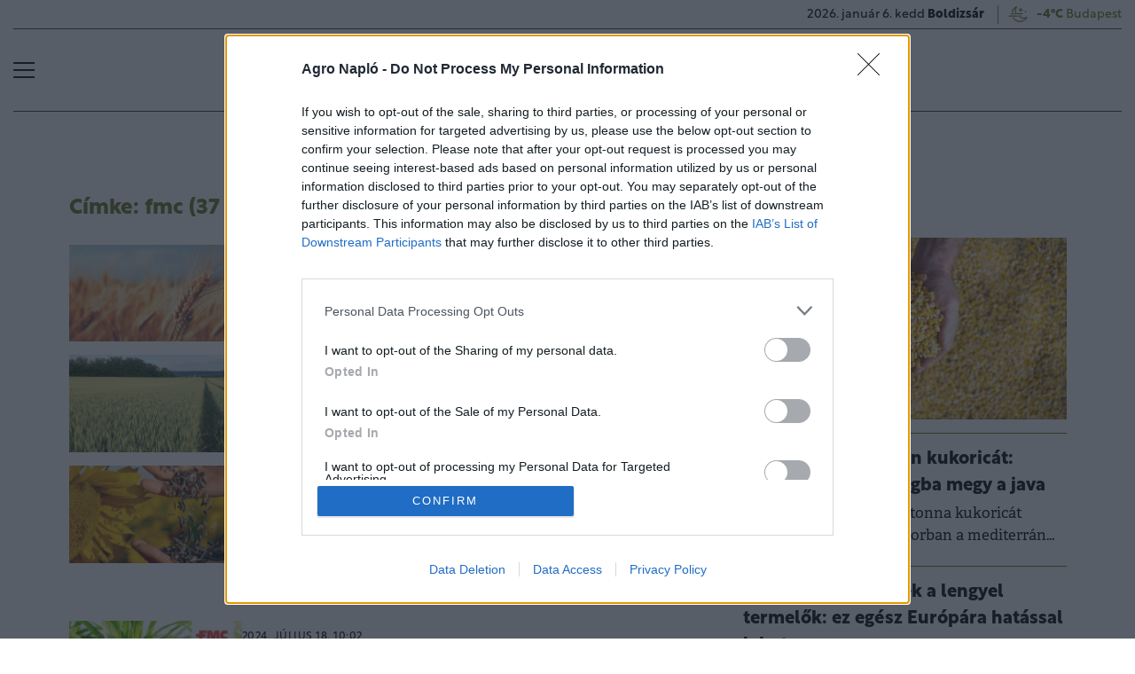

--- FILE ---
content_type: text/html; charset=UTF-8
request_url: https://www.agronaplo.hu/cimke/fmc
body_size: 62210
content:
<!DOCTYPE html>
<html>
<head>
<meta charset=utf-8 />
<title>Fmc - AgroNapló</title>
<meta name="csrf-token" content="wCDAmWAu2zHKbpqxWT0gCQPoLcnL06N3PxLxV1xr">
<meta name="description" content="Fmc. Tudj meg mindent a fmc témában: friss hírek, elemzések">
<meta name="viewport" content="width=device-width, initial-scale=1.0">
<!-- Google Tag Manager -->
<script>(function(w,d,s,l,i){w[l]=w[l]||[];w[l].push({'gtm.start':
new Date().getTime(),event:'gtm.js'});var f=d.getElementsByTagName(s)[0],
j=d.createElement(s),dl=l!='dataLayer'?'&l='+l:'';j.async=true;j.src=
'https://www.googletagmanager.com/gtm.js?id='+i+dl;f.parentNode.insertBefore(j,f);
})(window,document,'script','dataLayer','GTM-N93FMZ7M');</script>
<!-- End Google Tag Manager -->

<link rel="manifest" href="/manifest.json">
<link rel="next" href="https://www.agronaplo.hu/cimke/fmc?page=2" />
<link rel="canonical" href="https://www.agronaplo.hu/cimke/fmc" /><meta property="og:title" content="fmc" />
<meta property="og:type" content="website" />
<meta property="og:url" content="https://www.agronaplo.hu/cimke/fmc" />
<meta property="og:image" content="https://cdn.agronaplo.hu/assets/images/facebook_cover.jpg" />
<meta property="og:site_name" content="AgroNapló" />

<link href="https://cdn.agronaplo.hu/assets/css/app.css?id=b50372d51dfc56d0d8e9fd6d4f438c51" rel="stylesheet">
<script async src="https://securepubads.g.doubleclick.net/tag/js/gpt.js"></script>
<script src="https://cdn.agronaplo.hu/assets/js/app.js?id=aae5c5c899d43ceeecaf8d54ffa9913c"></script>
<script data-ad-client="ca-pub-5426426542004748" async src="https://pagead2.googlesyndication.com/pagead/js/adsbygoogle.js"></script>
<!-- InMobi Choice. Consent Manager Tag v3.0 (for TCF 2.2) -->
<script type="text/javascript" async=true>
(function() {
  var host = 'agronaplo.hu';
  var element = document.createElement('script');
  var firstScript = document.getElementsByTagName('script')[0];
  var url = 'https://cmp.inmobi.com'
    .concat('/choice/', 'XgSMD-LqxuxFC', '/', host, '/choice.js?tag_version=V3');
  var uspTries = 0;
  var uspTriesLimit = 3;
  element.async = true;
  element.type = 'text/javascript';
  element.src = url;

  firstScript.parentNode.insertBefore(element, firstScript);

  function makeStub() {
    var TCF_LOCATOR_NAME = '__tcfapiLocator';
    var queue = [];
    var win = window;
    var cmpFrame;

    function addFrame() {
      var doc = win.document;
      var otherCMP = !!(win.frames[TCF_LOCATOR_NAME]);

      if (!otherCMP) {
        if (doc.body) {
          var iframe = doc.createElement('iframe');

          iframe.style.cssText = 'display:none';
          iframe.name = TCF_LOCATOR_NAME;
          doc.body.appendChild(iframe);
        } else {
          setTimeout(addFrame, 5);
        }
      }
      return !otherCMP;
    }

    function tcfAPIHandler() {
      var gdprApplies;
      var args = arguments;

      if (!args.length) {
        return queue;
      } else if (args[0] === 'setGdprApplies') {
        if (
          args.length > 3 &&
          args[2] === 2 &&
          typeof args[3] === 'boolean'
        ) {
          gdprApplies = args[3];
          if (typeof args[2] === 'function') {
            args[2]('set', true);
          }
        }
      } else if (args[0] === 'ping') {
        var retr = {
          gdprApplies: gdprApplies,
          cmpLoaded: false,
          cmpStatus: 'stub'
        };

        if (typeof args[2] === 'function') {
          args[2](retr);
        }
      } else {
        if(args[0] === 'init' && typeof args[3] === 'object') {
          args[3] = Object.assign(args[3], { tag_version: 'V3' });
        }
        queue.push(args);
      }
    }

    function postMessageEventHandler(event) {
      var msgIsString = typeof event.data === 'string';
      var json = {};

      try {
        if (msgIsString) {
          json = JSON.parse(event.data);
        } else {
          json = event.data;
        }
      } catch (ignore) {}

      var payload = json.__tcfapiCall;

      if (payload) {
        window.__tcfapi(
          payload.command,
          payload.version,
          function(retValue, success) {
            var returnMsg = {
              __tcfapiReturn: {
                returnValue: retValue,
                success: success,
                callId: payload.callId
              }
            };
            if (msgIsString) {
              returnMsg = JSON.stringify(returnMsg);
            }
            if (event && event.source && event.source.postMessage) {
              event.source.postMessage(returnMsg, '*');
            }
          },
          payload.parameter
        );
      }
    }

    while (win) {
      try {
        if (win.frames[TCF_LOCATOR_NAME]) {
          cmpFrame = win;
          break;
        }
      } catch (ignore) {}

      if (win === window.top) {
        break;
      }
      win = win.parent;
    }
    if (!cmpFrame) {
      addFrame();
      win.__tcfapi = tcfAPIHandler;
      win.addEventListener('message', postMessageEventHandler, false);
    }
  };

  makeStub();

  var uspStubFunction = function() {
    var arg = arguments;
    if (typeof window.__uspapi !== uspStubFunction) {
      setTimeout(function() {
        if (typeof window.__uspapi !== 'undefined') {
          window.__uspapi.apply(window.__uspapi, arg);
        }
      }, 500);
    }
  };

  var checkIfUspIsReady = function() {
    uspTries++;
    if (window.__uspapi === uspStubFunction && uspTries < uspTriesLimit) {
      console.warn('USP is not accessible');
    } else {
      clearInterval(uspInterval);
    }
  };

  if (typeof window.__uspapi === 'undefined') {
    window.__uspapi = uspStubFunction;
    var uspInterval = setInterval(checkIfUspIsReady, 6000);
  }
})();
</script>
<!-- End InMobi Choice. Consent Manager Tag v3.0 (for TCF 2.2) -->
<script type="text/javascript" src="//indexhu.adocean.pl/files/js/ado.js"></script>
<script type="text/javascript">
/* (c)AdOcean 2003-2023 */
if(typeof ado!=="object"){ado={};ado.config=ado.preview=ado.placement=ado.master=ado.slave=function(){};}
ado.config({mode: "new", xml: false, consent: true, characterEncoding: true, attachReferrer: true, fpc: "auto" , defaultServer:"indexhu.adocean.pl" ,cookieDomain:"SLD"});
ado.preview({enabled: true});
</script>
<!-- Meta Pixel Code -->
<script>
!function(f,b,e,v,n,t,s)
{if(f.fbq)return;n=f.fbq=function(){n.callMethod?
n.callMethod.apply(n,arguments):n.queue.push(arguments)};
if(!f._fbq)f._fbq=n;n.push=n;n.loaded=!0;n.version='2.0';
n.queue=[];t=b.createElement(e);t.async=!0;
t.src=v;s=b.getElementsByTagName(e)[0];
s.parentNode.insertBefore(t,s)}(window, document,'script', 'https://connect.facebook.net/en_US/fbevents.js');
fbq('init', '4072009339705529');
fbq('track', 'PageView');
</script>
<noscript><img height="1" width="1" style="display:none" src=https://www.facebook.com/tr?id=4072009339705529&ev=PageView&noscript=1 /></noscript>
<!-- End Meta Pixel Code --></head>
<body>
<!-- Google Tag Manager (noscript) -->
<noscript><iframe src="https://www.googletagmanager.com/ns.html?id=GTM-N93FMZ7M" height="0" width="0" style="display:none;visibility:hidden"></iframe></noscript>
<!-- End Google Tag Manager (noscript) -->

<div class="page-overlay">
<aside class="mainmenu">
	<div class="position-relative">
		<div class="position-absolute shadow-hamb hamb" style="right:20px;top:20px"><svg class='site-icons' style='width:20px;height:20px' aria-hidden="true" data-icon="close" role="img" xmlns="http://www.w3.org/2000/svg" viewBox="0 0 19.8 19.8" xml:space="preserve"><g fill="none" stroke="#000" stroke-width="2" stroke-linecap="round" stroke-linejoin="round"><path d="m1.386 1.445 17 16.9M1.386 18.345l17-16.9"/></g></svg></div>
		<div class="mainmenu-wrapper">
			<div class="mt-5">
				<form action="https://www.agronaplo.hu/kereses" class="mb-3 d-flex align-items-center search-form search-form-darker" onsubmit="return checkSearchData('main');">
					<button type="submit"><svg class='site-icons' style='font-size:1.2em;margin-bottom:4px' aria-hidden="true" data-icon="search" role="img" xmlns="http://www.w3.org/2000/svg" xmlns:xlink="http://www.w3.org/1999/xlink" width="24" height="24" viewBox="0 0 24 24"><defs><style>.a,.c{fill:none;stroke:currentColor;}.b{clip-path:url(#a);}.c{stroke-linecap:round;stroke-linejoin:round;stroke-width:2px;}</style><clipPath id="a"><rect class="a" width="24" height="24" transform="translate(0 -0.275)"/></clipPath></defs><g class="b" transform="translate(0 0.275)"><circle class="c" cx="9.5" cy="9.5" r="9.5" transform="translate(1 0.725)"/><line class="c" x1="5.242" y1="5.242" transform="translate(17.655 17.655)"/></g></svg></button>
					<input type="text" id="q" name="q" class="mr-2" value="" maxlength="255" placeholder="KERESÉS AZ OLDALON">
				</form>
			</div>
			<div class="d-flex flex-wrap flex-sm-nowrap" style="column-gap:20px">
				<div class="mainmenu-col flex-1">
					<div class="pxl-12 letterspacing my-2">TARTALOM</div>
					<ul class="list-unstyled pxl-14 text-uppercase">
																				<li class="py-2">
							<a class="text-dark weight-800" href="https://www.agronaplo.hu/agronaplomagazin">Magazinok</a>
							</li>
														<li class="py-2">
							<a class="text-dark weight-800" href="https://www.agronaplo.hu/agronaplokiadvany">Kiadványok</a>
							</li>
														<li class="py-2">
							<a class="text-dark weight-800" href="https://www.agronaplo.hu/agrofokusz">AgroFókusz</a>
							</li>
														<li class="py-2">
							<a class="text-dark weight-800" href="https://www.agronaplo.hu/heti-fokusz">Heti Fókusz</a>
							</li>
														<li class="py-2">
							<a class="text-dark weight-800" href="https://www.agronaplo.hu/agrarhirek">Agrárhírek</a>
							</li>
														<li class="py-2">
							<a class="text-dark weight-800" href="https://www.agronaplo.hu/ezert-kincs-az-agraradat">Agráradat</a>
							</li>
														<li class="py-2">
							<a class="text-dark weight-800" href="https://www.agronaplo.hu/kisokos">Kisokos</a>
							</li>
																			<li class="py-2">
							<a class="text-dark weight-800" href="/video">Videó</a>
						</li>
													<li class="py-2">
								<a class="text-dark weight-800" href="https://www.agronaplo.hu/idojaras">Időjárás</a>
							</li>
											</ul>
				</div>
				<div class="mainmenu-col flex-1">
					<div class="d-flex flex-column justify-content-between h-100">
						
						<div>
							<div class="mainmenu-unit pxl-12 letterspacing zmb-2 zmt-sm-2 zmt-4">PORTFOLIO CSOPORT</div>
							<ul class="list-unstyled pxl-14 text-uppercase">
																<li class="py-2">
									<a class="text-dark weight-800" href="https://www.portfolio.hu" target="_blank">Portfolio</a>
								</li>
																<li class="py-2">
									<a class="text-dark weight-800" href="https://www.penzcentrum.hu" target="_blank">Pénzcentrum</a>
								</li>
																<li class="py-2">
									<a class="text-dark weight-800" href="https://www.agrarszektor.hu" target="_blank">Agrárszektor</a>
								</li>
																<li class="py-2">
									<a class="text-dark weight-800" href="https://www.hellovidek.hu" target="_blank">Hellovidék</a>
								</li>
																<li class="py-2">
									<a class="text-dark weight-800" href="https://www.portfolio.hu/rendezvenyek" target="_blank">Konferencia</a>
								</li>
																<li class="py-2">
									<a class="text-dark weight-800" href="https://trader.portfolio.hu" target="_blank">Trader</a>
								</li>
																<li class="py-2">
									<a class="text-dark weight-800" href="https://portfoliocsoport.hu/mediaajanlat" target="_blank">Médiaajánlat</a>
								</li>
																<li class="py-2">
									<a class="text-dark weight-800" href="https://portfoliocsoport.hu/karrier" target="_blank">Karrier</a>
								</li>
															</ul>
						</div>
					</div>
				</div>
			</div>
				<div class="mt-3 mb-4">
					<div class="mainmenu-social">
					<a href="mailto:agrarszektor@agrarszektor.hu"><img class="icon-hover" src="https://cdn.agronaplo.hu/assets/images/social-email.svg"></a>
					<a href="https://hu-hu.facebook.com/agronaplomagazin"><img class="icon-hover" src="https://cdn.agronaplo.hu/assets/images/social-facebook.svg"></a>
					<a href="https://www.youtube.com/user/agronaplo"><img class="icon-hover" src="https://cdn.agronaplo.hu/assets/images/social-youtube.svg"></a>
					<a href="https://www.facebook.com/groups/mezogepeszek" class="dark-green-link"><b>MezőgépÉSZek</b></a>
					</div>
				</div>
		</div>

	</div>

</aside>
</div><header class="px-2 d-none d-sm-block">
	<div class="container-fluid">
		<div class="row">
			<div class="col-12">
				<div class="header-bottom justify-content-end pb-0">
					<div class="date-weather align-items-center pxl-14 d-none d-sm-flex">
						<div class="date pr-3">2026. január 6. kedd <b>Boldizsár</b></div>
						<div class="weather pl-2"><a href="https://www.agronaplo.hu/idojaras"><!-- 12.svg --><?xml version="1.0" encoding="utf-8" ?><svg version="1.1" id="Layer_1" xmlns="http://www.w3.org/2000/svg" xmlns:xlink="http://www.w3.org/1999/xlink" x="0px" y="0px"  viewBox="0 0 50 54" style="enable-background:new 0 0 50 54;" xml:space="preserve"><line style="fill:none;stroke:currentColor;stroke-width:2;stroke-linecap:round;stroke-linejoin:round;" x1="30.2" y1="16" x2="30.2" y2="21.7"/><line style="fill:none;stroke:currentColor;stroke-width:2;stroke-linecap:round;stroke-linejoin:round;" x1="33.1" y1="18.9" x2="27.4" y2="18.9"/><path style="fill:currentColor;" d="M39.4,23.6l-0.1,0c-0.3,0-0.6-0.2-0.9-0.4c-0.2-0.3-0.4-0.6-0.4-1v0c0-0.8,0.6-1.4,1.4-1.3 c0.7,0,1.4,0.6,1.4,1.4C40.8,23,40.1,23.6,39.4,23.6z"/><path style="fill:none;stroke:currentColor;stroke-width:2;stroke-linecap:round;stroke-linejoin:round;" d="M14.4,23 c0.3-1.5,0.9-3,1.7-4.4c0.6-1,1.4-2,2.2-2.8c1.1-1.1,2.3-1.9,3.6-2.6"/><path style="fill:none;stroke:currentColor;stroke-width:2;stroke-linecap:round;stroke-linejoin:round;" d="M41.6,32.9 c-3.7,7.2-12.5,9.9-19.7,6.2c-1.3-0.7-2.5-1.6-3.6-2.6c-0.7-0.7-1.3-1.4-1.8-2.2"/><path style="fill:none;stroke:currentColor;stroke-width:2;stroke-linecap:round;stroke-linejoin:round;" d="M20.6,23 c-0.7-3.3-0.3-6.8,1.3-9.8"/><path style="fill:none;stroke:currentColor;stroke-width:2;stroke-linecap:round;stroke-linejoin:round;" d="M41.6,32.9 c-3.6,1.9-7.8,2.1-11.6,0.8"/><line style="fill:none;stroke:currentColor;stroke-width:2;stroke-linecap:round;stroke-linejoin:round;" x1="26" y1="30.7" x2="30.5" y2="30.7"/><line style="fill:none;stroke:currentColor;stroke-width:2;stroke-linecap:round;stroke-linejoin:round;" x1="8.4" y1="30.7" x2="22.7" y2="30.7"/><line style="fill:none;stroke:currentColor;stroke-width:2;stroke-linecap:round;stroke-linejoin:round;" x1="12.3" y1="26.2" x2="33.3" y2="26.2"/></svg>&nbsp;&nbsp;<b>-4°C</b> Budapest</a></div>
					</div>
				</div>
			</div>
		</div>
		<div class="row">
			<div class="col-12">
				<div class="header-top">
					<div class="hamb flex-1">
						<div class="hamburger-icon">
<svg xmlns="http://www.w3.org/2000/svg" width="24" height="18" iewBox="0 0 26 18" xml:space="preserve"><path d="M25 18H1c-.6 0-1-.4-1-1s.4-1 1-1h24c.6 0 1 .4 1 1s-.4 1-1 1zM25 10H1c-.6 0-1-.4-1-1s.4-1 1-1h24c.6 0 1 .4 1 1s-.4 1-1 1zM25 2H1c-.6 0-1-.4-1-1s.4-1 1-1h24c.6 0 1 .4 1 1s-.4 1-1 1z"/></svg>
</div>
					</div>
					<div class="logo flex-2 text-center"><a href="/"><img src="https://cdn.agronaplo.hu/assets/images/logo.svg" class="mainlogo"></a></div>
					<div class="fb flex-1 text-right">
						
					</div>
				</div>
			</div>
		</div>

		<div class="row">
			<div class="col-12">
				<div class="header-bottom">
					<div class="d-flex justify-content-center justify-content-center flex-1">
												<div class="bg-anim-h lightgreen">
							<a class="text-dark text-uppercase pxl-14 weight-600 px-2" href="/agronaplomagazin">Magazinok</a>
						</div>
												<div class="bg-anim-h lightgreen">
							<a class="text-dark text-uppercase pxl-14 weight-600 px-2" href="/agronaplokiadvany">Kiadványok</a>
						</div>
												<div class="bg-anim-h lightgreen">
							<a class="text-dark text-uppercase pxl-14 weight-600 px-2" href="/agrofokusz">AgroFókusz</a>
						</div>
												<div class="bg-anim-h lightgreen">
							<a class="text-dark text-uppercase pxl-14 weight-600 px-2" href="/heti-fokusz">Heti Fókusz</a>
						</div>
												<div class="bg-anim-h lightgreen">
							<a class="text-dark text-uppercase pxl-14 weight-600 px-2" href="/agrarhirek">Agrárhírek</a>
						</div>
												<div class="bg-anim-h lightgreen">
							<a class="text-dark text-uppercase pxl-14 weight-600 px-2" href="/ezert-kincs-az-agraradat">Agráradat</a>
						</div>
												<div class="bg-anim-h lightgreen">
							<a class="text-dark text-uppercase pxl-14 weight-600 px-2" href="/kisokos">Kisokos</a>
						</div>
											</div>
				</div>
			</div>
		</div>
	</div>
</header>
<section class="scrolled px-2">
	<div class="container-fluid">
		<div class="row">
			<div class="col-12">
				<div class="header-scrolled justify-content-center justify-content-sm-between w-100">
					<div class="hamb-logo align-items-center d-flex w-100 xd-none">
						<div class="hamb pr-2">
							<div class="hamburger-icon">
<svg xmlns="http://www.w3.org/2000/svg" width="24" height="18" iewBox="0 0 26 18" xml:space="preserve"><path d="M25 18H1c-.6 0-1-.4-1-1s.4-1 1-1h24c.6 0 1 .4 1 1s-.4 1-1 1zM25 10H1c-.6 0-1-.4-1-1s.4-1 1-1h24c.6 0 1 .4 1 1s-.4 1-1 1zM25 2H1c-.6 0-1-.4-1-1s.4-1 1-1h24c.6 0 1 .4 1 1s-.4 1-1 1z"/></svg>
</div>
						</div>
						<div class="logo pl-3 w-100 text-center text-sm-left pr-5 pr-sm-0">
							<a href="/"><img src="https://cdn.agronaplo.hu/assets/images/logo.svg" class="mainlogo-small"></a>
						</div>
					</div>
					<div class="tags justify-content-end flex-1 d-none d-sm-flex">
												<div class="xd-none xd-lg-block bg-anim-h lightgreen">
							<a class="text-dark text-uppercase pxl-14 weight-600 px-2" href="/agronaplomagazin">Magazinok</a>
						</div>
												<div class="xd-none xd-lg-block bg-anim-h lightgreen">
							<a class="text-dark text-uppercase pxl-14 weight-600 px-2" href="/agronaplokiadvany">Kiadványok</a>
						</div>
												<div class="xd-none xd-lg-block bg-anim-h lightgreen">
							<a class="text-dark text-uppercase pxl-14 weight-600 px-2" href="/agrofokusz">AgroFókusz</a>
						</div>
												<div class="xd-none xd-lg-block bg-anim-h lightgreen">
							<a class="text-dark text-uppercase pxl-14 weight-600 px-2" href="/heti-fokusz">Heti Fókusz</a>
						</div>
												<div class="xd-none xd-lg-block bg-anim-h lightgreen">
							<a class="text-dark text-uppercase pxl-14 weight-600 px-2" href="/agrarhirek">Agrárhírek</a>
						</div>
												<div class="xd-none xd-lg-block bg-anim-h lightgreen">
							<a class="text-dark text-uppercase pxl-14 weight-600 px-2" href="/ezert-kincs-az-agraradat">Agráradat</a>
						</div>
												<div class="xd-none xd-lg-block bg-anim-h lightgreen">
							<a class="text-dark text-uppercase pxl-14 weight-600 px-2" href="/kisokos">Kisokos</a>
						</div>
											</div>
				</div>
			</div>
		</div>
	</div>
</section><div class="container pt-5 mt-4 pt-sm-0 mt-sm-0 narrow-padding">
	<div class="row mb-3">
		<div class="col-12">
					</div>
	</div>
	<div class="row">
		<div class="col-md-8">
			<h1 class="pagetitle mb-4 mt-4">
	Címke: fmc (37 cikk)
</h1>

	<article class="article-item d-flex mb-4 mb-sm-3 align-items-start flex-1 gap-1"><!-- article-item-square-horizontal -->
		<div class="square-horizontal">
		<a href="/20250908/koltsegtakarekos-piretroid-szeleskoru-felhasznalasra-57565" class="article-block img-square-small">
			<picture><source srcset="https://cdn.agrarszektor.hu/images/articles/lead/2023/05/1685439247-nqhsfP27a_sm.jpg" media="(min-width: 768px)" type="image/jpeg"/>
<source srcset="https://cdn.agrarszektor.hu/images/articles/lead/2023/05/1685439247-nqhsfP27a_md.jpg" media="(min-width: 405px)" type="image/jpeg"/>
<source srcset="https://cdn.agrarszektor.hu/images/articles/lead/2023/05/1685439247-nqhsfP27a_sm.jpg" type="image/jpeg"/>
<img src="https://cdn.agrarszektor.hu/images/articles/lead/2023/05/1685439247-nqhsfP27a_sm.jpg" class="img-fluid" loading="lazy" alt="Költségtakarékos piretroid széleskörű felhasználásra (x)" /></picture>
		</a>
	</div>
		<div class="flex-1 pt-0 pt-sm-2">
								<div class="article-badge-v3"><span>2025. szeptember 8. 13:05</span></div>
											<h2 class="pxl-20 weight-700"><a class="d-block" href="/20250908/koltsegtakarekos-piretroid-szeleskoru-felhasznalasra-57565">
						Költségtakarékos piretroid széleskörű felhasználásra (x)
					</a></h2>
				<p class="pxl-17 adelle lines-2">Divam®* Pro – Precíz védelem a rovarok ellen akár ősszel is</p>
		
	</div>
</article>
	<article class="article-item d-flex mb-4 mb-sm-3 align-items-start flex-1 gap-1"><!-- article-item-square-horizontal -->
		<div class="square-horizontal">
		<a href="/20240828/tervezzunk-elore-a-kalaszosok-oszi-gyomirtasaval-50488" class="article-block img-square-small">
			<picture><source srcset="https://cdn.agrarszektor.hu/images/articles/lead/2024/08/1724834669-00rpQ7t1w_sm.jpg" media="(min-width: 768px)" type="image/jpeg"/>
<source srcset="https://cdn.agrarszektor.hu/images/articles/lead/2024/08/1724834669-00rpQ7t1w_md.jpg" media="(min-width: 405px)" type="image/jpeg"/>
<source srcset="https://cdn.agrarszektor.hu/images/articles/lead/2024/08/1724834669-00rpQ7t1w_sm.jpg" type="image/jpeg"/>
<img src="https://cdn.agrarszektor.hu/images/articles/lead/2024/08/1724834669-00rpQ7t1w_sm.jpg" class="img-fluid" loading="lazy" alt="Tervezzünk előre a kalászosok őszi gyomirtásával! (x)" /></picture>
		</a>
	</div>
		<div class="flex-1 pt-0 pt-sm-2">
								<div class="article-badge-v3"><span>2024. augusztus 28. 13:54</span></div>
											<h2 class="pxl-20 weight-700"><a class="d-block" href="/20240828/tervezzunk-elore-a-kalaszosok-oszi-gyomirtasaval-50488">
						Tervezzünk előre a kalászosok őszi gyomirtásával! (x)
					</a></h2>
				<p class="pxl-17 adelle lines-2">Gyomirtsunk okosan ősszel a kalászosokban!</p>
		
	</div>
</article>
	<article class="article-item d-flex mb-4 mb-sm-3 align-items-start flex-1 gap-1"><!-- article-item-square-horizontal -->
		<div class="square-horizontal">
		<a href="/20240805/maximalizalja-napraforgoja-olajtartalmat-hatekony-allomanyszaritassal-50054" class="article-block img-square-small">
			<picture><source srcset="https://cdn.agrarszektor.hu/images/articles/lead/2024/08/1723104610-8cL9TdBgL_sm.jpg" media="(min-width: 768px)" type="image/jpeg"/>
<source srcset="https://cdn.agrarszektor.hu/images/articles/lead/2024/08/1723104610-8cL9TdBgL_md.jpg" media="(min-width: 405px)" type="image/jpeg"/>
<source srcset="https://cdn.agrarszektor.hu/images/articles/lead/2024/08/1723104610-8cL9TdBgL_sm.jpg" type="image/jpeg"/>
<img src="https://cdn.agrarszektor.hu/images/articles/lead/2024/08/1723104610-8cL9TdBgL_sm.jpg" class="img-fluid" loading="lazy" alt="Maximalizálja napraforgója olajtartalmát hatékony állományszárítással! (x)" /></picture>
		</a>
	</div>
		<div class="flex-1 pt-0 pt-sm-2">
								<div class="article-badge-v3"><span>2024. augusztus 7. 19:01</span></div>
											<h2 class="pxl-20 weight-700"><a class="d-block" href="/20240805/maximalizalja-napraforgoja-olajtartalmat-hatekony-allomanyszaritassal-50054">
						Maximalizálja napraforgója olajtartalmát hatékony állományszárítással! (x)
					</a></h2>
				<p class="pxl-17 adelle lines-2">Az idei nyár kedvez a napraforgó fejlődésének és várhatóan a betakarítás előtt az idei évben is elengedhetetlenné válik az állományszárítás</p>
		
	</div>
</article>
	<article class="article-item d-flex mb-4 mb-sm-3 align-items-start flex-1 gap-1"><!-- article-item-square-horizontal -->
		<div class="square-horizontal">
		<a href="/20240718/mar-a-levegobol-is-permetezhetunk-a-kukorica-lepkekartevoi-ellen-49798" class="article-block img-square-small">
			<picture><source srcset="https://cdn.agrarszektor.hu/images/articles/lead/2024/07/1721287836-7bz5el05z_sm.jpg" media="(min-width: 768px)" type="image/jpeg"/>
<source srcset="https://cdn.agrarszektor.hu/images/articles/lead/2024/07/1721287836-7bz5el05z_md.jpg" media="(min-width: 405px)" type="image/jpeg"/>
<source srcset="https://cdn.agrarszektor.hu/images/articles/lead/2024/07/1721287836-7bz5el05z_sm.jpg" type="image/jpeg"/>
<img src="https://cdn.agrarszektor.hu/images/articles/lead/2024/07/1721287836-7bz5el05z_sm.jpg" class="img-fluid" loading="lazy" alt="Már a levegőből is permetezhetünk a kukorica lepkekártevői ellen! (x)" /></picture>
		</a>
	</div>
		<div class="flex-1 pt-0 pt-sm-2">
								<div class="article-badge-v3"><span>2024. július 18. 10:02</span></div>
											<h2 class="pxl-20 weight-700"><a class="d-block" href="/20240718/mar-a-levegobol-is-permetezhetunk-a-kukorica-lepkekartevoi-ellen-49798">
						Már a levegőből is permetezhetünk a kukorica lepkekártevői ellen! (x)
					</a></h2>
				<p class="pxl-17 adelle lines-2">Régen látott, óriási mértékű gyapottok-bagolylepke fertőzésnek lehetünk szemtanúi idén nyáron a déli régiók kukoricaállományaiban.</p>
		
	</div>
</article>
	<article class="article-item d-flex mb-4 mb-sm-3 align-items-start flex-1 gap-1"><!-- article-item-square-horizontal -->
		<div class="square-horizontal">
		<a href="/20240627/most-vedekezzen-ha-meg-akarja-elozni-a-kukorica-toxinszennyezodeset-49354" class="article-block img-square-small">
			<picture><source srcset="https://cdn.agrarszektor.hu/images/articles/lead/2023/07/1690713065-TMG5thaRT_sm.jpg" media="(min-width: 768px)" type="image/jpeg"/>
<source srcset="https://cdn.agrarszektor.hu/images/articles/lead/2023/07/1690713065-TMG5thaRT_md.jpg" media="(min-width: 405px)" type="image/jpeg"/>
<source srcset="https://cdn.agrarszektor.hu/images/articles/lead/2023/07/1690713065-TMG5thaRT_sm.jpg" type="image/jpeg"/>
<img src="https://cdn.agrarszektor.hu/images/articles/lead/2023/07/1690713065-TMG5thaRT_sm.jpg" class="img-fluid" loading="lazy" alt="Most védekezzen, ha meg akarja előzni a kukorica toxinszennyeződését! (x)" /></picture>
		</a>
	</div>
		<div class="flex-1 pt-0 pt-sm-2">
								<div class="article-badge-v3"><span>2024. június 27. 06:34</span></div>
											<h2 class="pxl-20 weight-700"><a class="d-block" href="/20240627/most-vedekezzen-ha-meg-akarja-elozni-a-kukorica-toxinszennyezodeset-49354">
						Most védekezzen, ha meg akarja előzni a kukorica toxinszennyeződését! (x)
					</a></h2>
				<p class="pxl-17 adelle lines-2">2022-ben szokatlanul nagy számban jelent meg az aszpergilluszos csőfertőzés, valamint annak következményeképpen kialakul a magas aflatoxin-tartalom</p>
		
	</div>
</article>
	<article class="article-item d-flex mb-4 mb-sm-3 align-items-start flex-1 gap-1"><!-- article-item-square-horizontal -->
		<div class="square-horizontal">
		<a href="/20240625/heti-fokusz-felertekelodott-a-piacon-a-toxin-mentes-kukorica-letkerdes-a-vedekezes-49353" class="article-block img-square-small">
			<picture><source srcset="https://cdn.agrarszektor.hu/images/articles/lead/2023/07/1690713065-TMG5thaRT_sm.jpg" media="(min-width: 768px)" type="image/jpeg"/>
<source srcset="https://cdn.agrarszektor.hu/images/articles/lead/2023/07/1690713065-TMG5thaRT_md.jpg" media="(min-width: 405px)" type="image/jpeg"/>
<source srcset="https://cdn.agrarszektor.hu/images/articles/lead/2023/07/1690713065-TMG5thaRT_sm.jpg" type="image/jpeg"/>
<img src="https://cdn.agrarszektor.hu/images/articles/lead/2023/07/1690713065-TMG5thaRT_sm.jpg" class="img-fluid" loading="lazy" alt="Heti fókusz: Felértékelődött a piacon a toxin-mentes kukorica. Létkérdés a védekezés! (x)" /></picture>
		</a>
	</div>
		<div class="flex-1 pt-0 pt-sm-2">
								<div class="article-badge-v3"><span>2024. június 25. 09:35</span></div>
											<h2 class="pxl-20 weight-700"><a class="d-block" href="/20240625/heti-fokusz-felertekelodott-a-piacon-a-toxin-mentes-kukorica-letkerdes-a-vedekezes-49353">
						Heti fókusz: Felértékelődött a piacon a toxin-mentes kukorica. Létkérdés a védekezés! (x)
					</a></h2>
				<p class="pxl-17 adelle lines-2">A megoldásokat partnercégeink szakemberei ismertetik.</p>
		
	</div>
</article>
	<article class="article-item d-flex mb-4 mb-sm-3 align-items-start flex-1 gap-1"><!-- article-item-square-horizontal -->
		<div class="square-horizontal">
		<a href="/20240522/keszuljunk-fel-a-stressz-okozta-karok-kivedesere-a-gyumolcsosokben-48839" class="article-block img-square-small">
			<picture><source srcset="https://cdn.agrarszektor.hu/images/articles/lead/2024/05/1715238272-wttN3HYr5_sm.jpg" media="(min-width: 768px)" type="image/jpeg"/>
<source srcset="https://cdn.agrarszektor.hu/images/articles/lead/2024/05/1715238272-wttN3HYr5_md.jpg" media="(min-width: 405px)" type="image/jpeg"/>
<source srcset="https://cdn.agrarszektor.hu/images/articles/lead/2024/05/1715238272-wttN3HYr5_sm.jpg" type="image/jpeg"/>
<img src="https://cdn.agrarszektor.hu/images/articles/lead/2024/05/1715238272-wttN3HYr5_sm.jpg" class="img-fluid" loading="lazy" alt="Készüljünk fel a stressz okozta károk kivédésére a gyümölcsösökben (x)" /></picture>
		</a>
	</div>
		<div class="flex-1 pt-0 pt-sm-2">
								<div class="article-badge-v3"><span>2024. május 22. 17:52</span></div>
											<h2 class="pxl-20 weight-700"><a class="d-block" href="/20240522/keszuljunk-fel-a-stressz-okozta-karok-kivedesere-a-gyumolcsosokben-48839">
						Készüljünk fel a stressz okozta károk kivédésére a gyümölcsösökben (x)
					</a></h2>
				<p class="pxl-17 adelle lines-2">A késői fagyok, a csapadékhiány vagy a semmiből kialakuló viharok és a hirtelen lecsapó jégeső mind olyan kritikus stressztényezők, melyek veszélyesek lehetnek a fejlődő gyümölcsökre</p>
		
	</div>
</article>
	<article class="article-item d-flex mb-4 mb-sm-3 align-items-start flex-1 gap-1"><!-- article-item-square-horizontal -->
		<div class="square-horizontal">
		<a href="/20240522/tippek-es-trukkok-a-kivalo-minosegben-betakarithato-gyumolcsokert-48836" class="article-block img-square-small">
			<picture><source srcset="https://cdn.agrarszektor.hu/images/articles/lead/2023/11/1699354840-DiKzc2pbv_sm.jpg" media="(min-width: 768px)" type="image/jpeg"/>
<source srcset="https://cdn.agrarszektor.hu/images/articles/lead/2023/11/1699354840-DiKzc2pbv_md.jpg" media="(min-width: 405px)" type="image/jpeg"/>
<source srcset="https://cdn.agrarszektor.hu/images/articles/lead/2023/11/1699354840-DiKzc2pbv_sm.jpg" type="image/jpeg"/>
<img src="https://cdn.agrarszektor.hu/images/articles/lead/2023/11/1699354840-DiKzc2pbv_sm.jpg" class="img-fluid" loading="lazy" alt="Tippek és trükkök a kiváló minőségben betakarítható gyümölcsökért (x)" /></picture>
		</a>
	</div>
		<div class="flex-1 pt-0 pt-sm-2">
								<div class="article-badge-v3"><span>2024. május 22. 13:31</span></div>
											<h2 class="pxl-20 weight-700"><a class="d-block" href="/20240522/tippek-es-trukkok-a-kivalo-minosegben-betakarithato-gyumolcsokert-48836">
						Tippek és trükkök a kiváló minőségben betakarítható gyümölcsökért (x)
					</a></h2>
				<p class="pxl-17 adelle lines-2">Almában, körtében is hatalmas kárt tud okozni, az árualapot akár tönkreteheti az almamoly, melynek hazánkban két teljes nemzedéke fejlődik ki egy év alatt, sőt, kedvező környezeti feltételek mellett akár a harmadik nemzedéke is megjelenhet.</p>
		
	</div>
</article>
	<article class="article-item d-flex mb-4 mb-sm-3 align-items-start flex-1 gap-1"><!-- article-item-square-horizontal -->
		<div class="square-horizontal">
		<a href="/agrofokusz/20240430/miert-szeretjuk-a-benevia-rovarolo-szert-40150" class="article-block img-square-small">
			<picture><source srcset="https://cdn.agronaplo.hu/images/articles/lead/2024/04/1714118718-TWZJiRH0m_sm.jpg" media="(min-width: 768px)" type="image/jpeg"/>
<source srcset="https://cdn.agronaplo.hu/images/articles/lead/2024/04/1714118718-TWZJiRH0m_md.jpg" media="(min-width: 405px)" type="image/jpeg"/>
<source srcset="https://cdn.agronaplo.hu/images/articles/lead/2024/04/1714118718-TWZJiRH0m_sm.jpg" type="image/jpeg"/>
<img src="https://cdn.agronaplo.hu/images/articles/lead/2024/04/1714118718-TWZJiRH0m_sm.jpg" class="img-fluid" loading="lazy" alt="Miért szeretjük a Benevia® rovarölő szert? (x)" /></picture>
		</a>
	</div>
		<div class="flex-1 pt-0 pt-sm-2">
								<div class="article-badge-v3"><span>2024. április 30. 10:35</span></div>
											<h2 class="pxl-20 weight-700"><a class="d-block" href="/agrofokusz/20240430/miert-szeretjuk-a-benevia-rovarolo-szert-40150">
						Miért szeretjük a Benevia® rovarölő szert? (x)
					</a></h2>
				<p class="pxl-17 adelle lines-2">Megkérdeztünk néhány partnerünket, hogy ők miért szeretik a Benevia® rovarölő szert.</p>
		
	</div>
</article>
	<article class="article-item d-flex mb-4 mb-sm-3 align-items-start flex-1 gap-1"><!-- article-item-square-horizontal -->
		<div class="square-horizontal">
		<a href="/20240422/nagyobb-hatekonysaggal-a-vetesfeheritok-ellen-megmutatjuk-hogyan-48341" class="article-block img-square-small">
			<picture><source srcset="https://cdn.agrarszektor.hu/images/articles/lead/2024/04/1713358080-1CWCtEL2y_sm.jpg" media="(min-width: 768px)" type="image/jpeg"/>
<source srcset="https://cdn.agrarszektor.hu/images/articles/lead/2024/04/1713358080-1CWCtEL2y_md.jpg" media="(min-width: 405px)" type="image/jpeg"/>
<source srcset="https://cdn.agrarszektor.hu/images/articles/lead/2024/04/1713358080-1CWCtEL2y_sm.jpg" type="image/jpeg"/>
<img src="https://cdn.agrarszektor.hu/images/articles/lead/2024/04/1713358080-1CWCtEL2y_sm.jpg" class="img-fluid" loading="lazy" alt="Nagyobb hatékonysággal a vetésfehérítők ellen. Megmutatjuk, hogyan! (x)" /></picture>
		</a>
	</div>
		<div class="flex-1 pt-0 pt-sm-2">
								<div class="article-badge-v3"><span>2024. április 22. 10:45</span></div>
											<h2 class="pxl-20 weight-700"><a class="d-block" href="/20240422/nagyobb-hatekonysaggal-a-vetesfeheritok-ellen-megmutatjuk-hogyan-48341">
						Nagyobb hatékonysággal a vetésfehérítők ellen. Megmutatjuk, hogyan! (x)
					</a></h2>
				<p class="pxl-17 adelle lines-2">A kalászosokban a vetésfehérítő elleni védekezés folyamatos kihívások elé állíthatja a termelőket.</p>
		
	</div>
</article>
	<article class="article-item d-flex mb-4 mb-sm-3 align-items-start flex-1 gap-1"><!-- article-item-square-horizontal -->
		<div class="square-horizontal">
		<a href="/20240417/termesmeghatarozo-tenyezo-a-kulturnovenyeink-regeneralodasa-48338" class="article-block img-square-small">
			<picture><source srcset="https://cdn.agrarszektor.hu/images/articles/lead/2023/03/1679488858-YxEsYf3VE_sm.jpg" media="(min-width: 768px)" type="image/jpeg"/>
<source srcset="https://cdn.agrarszektor.hu/images/articles/lead/2023/03/1679488858-YxEsYf3VE_md.jpg" media="(min-width: 405px)" type="image/jpeg"/>
<source srcset="https://cdn.agrarszektor.hu/images/articles/lead/2023/03/1679488858-YxEsYf3VE_sm.jpg" type="image/jpeg"/>
<img src="https://cdn.agrarszektor.hu/images/articles/lead/2023/03/1679488858-YxEsYf3VE_sm.jpg" class="img-fluid" loading="lazy" alt="Termésmeghatározó tényező a kultúrnövényeink regenerálódása (x)" /></picture>
		</a>
	</div>
		<div class="flex-1 pt-0 pt-sm-2">
								<div class="article-badge-v3"><span>2024. április 17. 15:16</span></div>
											<h2 class="pxl-20 weight-700"><a class="d-block" href="/20240417/termesmeghatarozo-tenyezo-a-kulturnovenyeink-regeneralodasa-48338">
						Termésmeghatározó tényező a kultúrnövényeink regenerálódása (x)
					</a></h2>
				<p class="pxl-17 adelle lines-2">A piaci körülmények alakulása miatt nagy szükség van a jó minőségű, bő termésre, aminek eléréséhez gazdaságos technológia szükséges, ahol lehet takarékoskodva</p>
		
	</div>
</article>
	<article class="article-item d-flex mb-4 mb-sm-3 align-items-start flex-1 gap-1"><!-- article-item-square-horizontal -->
		<div class="square-horizontal">
		<a href="/20240408/mar-on-is-bevetheti-kalaszosaban-az-fmc-uj-gyomirtasi-technologiajat-48174" class="article-block img-square-small">
			<picture><source srcset="https://cdn.agrarszektor.hu/images/articles/lead/2024/04/1712564294-IhnZ1eZXy_sm.jpg" media="(min-width: 768px)" type="image/jpeg"/>
<source srcset="https://cdn.agrarszektor.hu/images/articles/lead/2024/04/1712564294-IhnZ1eZXy_md.jpg" media="(min-width: 405px)" type="image/jpeg"/>
<source srcset="https://cdn.agrarszektor.hu/images/articles/lead/2024/04/1712564294-IhnZ1eZXy_sm.jpg" type="image/jpeg"/>
<img src="https://cdn.agrarszektor.hu/images/articles/lead/2024/04/1712564294-IhnZ1eZXy_sm.jpg" class="img-fluid" loading="lazy" alt="Már Ön is bevetheti kalászosában az FMC új gyomirtási technológiáját (x)" /></picture>
		</a>
	</div>
		<div class="flex-1 pt-0 pt-sm-2">
								<div class="article-badge-v3"><span>2024. április 8. 13:00</span></div>
											<h2 class="pxl-20 weight-700"><a class="d-block" href="/20240408/mar-on-is-bevetheti-kalaszosaban-az-fmc-uj-gyomirtasi-technologiajat-48174">
						Már Ön is bevetheti kalászosában az FMC új gyomirtási technológiáját (x)
					</a></h2>
				<p class="pxl-17 adelle lines-2">Az FMC-Agro Hungary Kft. megkezdi 2 új kalászos gabonaherbicid csomagjának bevezetését.</p>
		
	</div>
</article>
	<article class="article-item d-flex mb-4 mb-sm-3 align-items-start flex-1 gap-1"><!-- article-item-square-horizontal -->
		<div class="square-horizontal">
		<a href="/20240402/a-cirok-gyomirtasa-sikerrel-kimeletesen-48095" class="article-block img-square-small">
			<picture><source srcset="https://cdn.agrarszektor.hu/images/articles/lead/2024/04/1712051222-WTphgD5dG_sm.jpg" media="(min-width: 768px)" type="image/jpeg"/>
<source srcset="https://cdn.agrarszektor.hu/images/articles/lead/2024/04/1712051222-WTphgD5dG_md.jpg" media="(min-width: 405px)" type="image/jpeg"/>
<source srcset="https://cdn.agrarszektor.hu/images/articles/lead/2024/04/1712051222-WTphgD5dG_sm.jpg" type="image/jpeg"/>
<img src="https://cdn.agrarszektor.hu/images/articles/lead/2024/04/1712051222-WTphgD5dG_sm.jpg" class="img-fluid" loading="lazy" alt="A cirok gyomirtása sikerrel, kíméletesen (x)" /></picture>
		</a>
	</div>
		<div class="flex-1 pt-0 pt-sm-2">
								<div class="article-badge-v3"><span>2024. április 2. 16:48</span></div>
											<h2 class="pxl-20 weight-700"><a class="d-block" href="/20240402/a-cirok-gyomirtasa-sikerrel-kimeletesen-48095">
						A cirok gyomirtása sikerrel, kíméletesen (x)
					</a></h2>
				<p class="pxl-17 adelle lines-2">A cirok termésmennyiségét meghatározza a fejlődésének korai szakasza, ezért lényeges, hogy robbanásszerű kelést és konkurenciamentes (gyom- és rovarmentes) fejlődést tudjunk biztosítani.</p>
		
	</div>
</article>
	<article class="article-item d-flex mb-4 mb-sm-3 align-items-start flex-1 gap-1"><!-- article-item-square-horizontal -->
		<div class="square-horizontal">
		<a href="/20240321/keszuljunk-fel-a-kalaszosok-gyomirtasara-az-aktualis-gyomviszonyok-fuggvenyeben-47936" class="article-block img-square-small">
			<picture><source srcset="https://cdn.agrarszektor.hu/images/articles/lead/2024/03/1711030785-I4F6F4pDl_sm.jpg" media="(min-width: 768px)" type="image/jpeg"/>
<source srcset="https://cdn.agrarszektor.hu/images/articles/lead/2024/03/1711030785-I4F6F4pDl_md.jpg" media="(min-width: 405px)" type="image/jpeg"/>
<source srcset="https://cdn.agrarszektor.hu/images/articles/lead/2024/03/1711030785-I4F6F4pDl_sm.jpg" type="image/jpeg"/>
<img src="https://cdn.agrarszektor.hu/images/articles/lead/2024/03/1711030785-I4F6F4pDl_sm.jpg" class="img-fluid" loading="lazy" alt="Készüljünk fel a kalászosok gyomirtására az aktuális gyomviszonyok függvényében (x)" /></picture>
		</a>
	</div>
		<div class="flex-1 pt-0 pt-sm-2">
								<div class="article-badge-v3"><span>2024. március 21. 15:24</span></div>
											<h2 class="pxl-20 weight-700"><a class="d-block" href="/20240321/keszuljunk-fel-a-kalaszosok-gyomirtasara-az-aktualis-gyomviszonyok-fuggvenyeben-47936">
						Készüljünk fel a kalászosok gyomirtására az aktuális gyomviszonyok függvényében (x)
					</a></h2>
				<p class="pxl-17 adelle lines-2">2023 csapadékos őszén sok helyen megkéstek a kalászos vetések, valamint az őszi gyomirtás is több területen elmaradt</p>
		
	</div>
</article>
	<article class="article-item d-flex mb-4 mb-sm-3 align-items-start flex-1 gap-1"><!-- article-item-square-horizontal -->
		<div class="square-horizontal">
		<a href="/20240318/a-napraforgo-elettani-folyamataihoz-igazitsuk-novenyunk-vedelmet-47797" class="article-block img-square-small">
			<picture><source srcset="https://cdn.agrarszektor.hu/images/articles/lead/2024/03/1710334675-RtiUVzjJz_sm.jpg" media="(min-width: 768px)" type="image/jpeg"/>
<source srcset="https://cdn.agrarszektor.hu/images/articles/lead/2024/03/1710334675-RtiUVzjJz_md.jpg" media="(min-width: 405px)" type="image/jpeg"/>
<source srcset="https://cdn.agrarszektor.hu/images/articles/lead/2024/03/1710334675-RtiUVzjJz_sm.jpg" type="image/jpeg"/>
<img src="https://cdn.agrarszektor.hu/images/articles/lead/2024/03/1710334675-RtiUVzjJz_sm.jpg" class="img-fluid" loading="lazy" alt="A napraforgó élettani folyamataihoz igazítsuk növényünk védelmét! (x)" /></picture>
		</a>
	</div>
		<div class="flex-1 pt-0 pt-sm-2">
								<div class="article-badge-v3"><span>2024. március 18. 08:26</span></div>
											<h2 class="pxl-20 weight-700"><a class="d-block" href="/20240318/a-napraforgo-elettani-folyamataihoz-igazitsuk-novenyunk-vedelmet-47797">
						A napraforgó élettani folyamataihoz igazítsuk növényünk védelmét! (x)
					</a></h2>
				<p class="pxl-17 adelle lines-2">Nem csak mennyiségi, de minőségi oldalról sem mindegy, hogy milyenek a növénytermesztés és növényvédelem körülményei.</p>
		
	</div>
</article>
	<article class="article-item d-flex mb-4 mb-sm-3 align-items-start flex-1 gap-1"><!-- article-item-square-horizontal -->
		<div class="square-horizontal">
		<a href="/20240313/keszuljunk-fel-a-repce-tavaszi-kartevoi-elleni-vedekezesre-47780" class="article-block img-square-small">
			<picture><source srcset="https://cdn.agrarszektor.hu/images/articles/lead/2024/03/1710331042-CE9HCkvgz_sm.jpg" media="(min-width: 768px)" type="image/jpeg"/>
<source srcset="https://cdn.agrarszektor.hu/images/articles/lead/2024/03/1710331042-CE9HCkvgz_md.jpg" media="(min-width: 405px)" type="image/jpeg"/>
<source srcset="https://cdn.agrarszektor.hu/images/articles/lead/2024/03/1710331042-CE9HCkvgz_sm.jpg" type="image/jpeg"/>
<img src="https://cdn.agrarszektor.hu/images/articles/lead/2024/03/1710331042-CE9HCkvgz_sm.jpg" class="img-fluid" loading="lazy" alt="Készüljünk fel a repce tavaszi kártevői elleni védekezésre! (x)" /></picture>
		</a>
	</div>
		<div class="flex-1 pt-0 pt-sm-2">
								<div class="article-badge-v3"><span>2024. március 13. 13:00</span></div>
											<h2 class="pxl-20 weight-700"><a class="d-block" href="/20240313/keszuljunk-fel-a-repce-tavaszi-kartevoi-elleni-vedekezesre-47780">
						Készüljünk fel a repce tavaszi kártevői elleni védekezésre! (x)
					</a></h2>
				<p class="pxl-17 adelle lines-2">A tél enyhe, viszonylag fagymentes időjárása kedvező feltételeket teremtett a 2023 őszén elvetett repcék számára, melyek így jól fejlődtek.</p>
		
	</div>
</article>
	<article class="article-item d-flex mb-4 mb-sm-3 align-items-start flex-1 gap-1"><!-- article-item-square-horizontal -->
		<div class="square-horizontal">
		<a href="/agrofokusz/20240304/fenntarthato-novenyvedelem-a-zoldseghajtatasban-40122" class="article-block img-square-small">
			<picture><source srcset="https://cdn.agronaplo.hu/images/articles/lead/2024/03/1709377000-ycC7vD9DJ_sm.jpg" media="(min-width: 768px)" type="image/jpeg"/>
<source srcset="https://cdn.agronaplo.hu/images/articles/lead/2024/03/1709377000-ycC7vD9DJ_md.jpg" media="(min-width: 405px)" type="image/jpeg"/>
<source srcset="https://cdn.agronaplo.hu/images/articles/lead/2024/03/1709377000-ycC7vD9DJ_sm.jpg" type="image/jpeg"/>
<img src="https://cdn.agronaplo.hu/images/articles/lead/2024/03/1709377000-ycC7vD9DJ_sm.jpg" class="img-fluid" loading="lazy" alt="Fenntartható növényvédelem a zöldséghajtatásban (x)" /></picture>
		</a>
	</div>
		<div class="flex-1 pt-0 pt-sm-2">
								<div class="article-badge-v3"><span>2024. március 4. 13:40</span></div>
											<h2 class="pxl-20 weight-700"><a class="d-block" href="/agrofokusz/20240304/fenntarthato-novenyvedelem-a-zoldseghajtatasban-40122">
						Fenntartható növényvédelem a zöldséghajtatásban (x)
					</a></h2>
				<p class="pxl-17 adelle lines-2">A növényvédelmi kihívásokra való megoldások keresése a zöldséghajtatásban mindig izgalmas feladat.</p>
		
	</div>
</article>
	<article class="article-item d-flex mb-4 mb-sm-3 align-items-start flex-1 gap-1"><!-- article-item-square-horizontal -->
		<div class="square-horizontal">
		<a href="/20240225/idojarasallo-kukoricagyomirtas-a-tenyeszidoszak-vegeig-47542" class="article-block img-square-small">
			<picture><source srcset="https://cdn.agrarszektor.hu/images/articles/lead/2024/02/1708883134-IU3IQXmSD_sm.jpg" media="(min-width: 768px)" type="image/jpeg"/>
<source srcset="https://cdn.agrarszektor.hu/images/articles/lead/2024/02/1708883134-IU3IQXmSD_md.jpg" media="(min-width: 405px)" type="image/jpeg"/>
<source srcset="https://cdn.agrarszektor.hu/images/articles/lead/2024/02/1708883134-IU3IQXmSD_sm.jpg" type="image/jpeg"/>
<img src="https://cdn.agrarszektor.hu/images/articles/lead/2024/02/1708883134-IU3IQXmSD_sm.jpg" class="img-fluid" loading="lazy" alt="Időjárásálló kukoricagyomirtás  a tenyészidőszak végéig (x)" /></picture>
		</a>
	</div>
		<div class="flex-1 pt-0 pt-sm-2">
								<div class="article-badge-v3"><span>2024. február 25. 18:52</span></div>
											<h2 class="pxl-20 weight-700"><a class="d-block" href="/20240225/idojarasallo-kukoricagyomirtas-a-tenyeszidoszak-vegeig-47542">
						Időjárásálló kukoricagyomirtás  a tenyészidőszak végéig (x)
					</a></h2>
				<p class="pxl-17 adelle lines-2">A kukoricagyomirtás tervezésekor különösen fontos, hogy tisztában legyünk azokkal a tényezőkkel, amire befolyásunk lehet: a terület sajátosságaival, az elő-, illetve utóveteménnyel, valamint a gyomflórával.</p>
		
	</div>
</article>
	<article class="article-item d-flex mb-4 mb-sm-3 align-items-start flex-1 gap-1"><!-- article-item-square-horizontal -->
		<div class="square-horizontal">
		<a href="/20240225/uzenetek-az-fmc-szakmai-muhelyebol-2024-re-47537" class="article-block img-square-small">
			<picture><source srcset="https://cdn.agrarszektor.hu/images/articles/lead/2023/05/1685439247-nqhsfP27a_sm.jpg" media="(min-width: 768px)" type="image/jpeg"/>
<source srcset="https://cdn.agrarszektor.hu/images/articles/lead/2023/05/1685439247-nqhsfP27a_md.jpg" media="(min-width: 405px)" type="image/jpeg"/>
<source srcset="https://cdn.agrarszektor.hu/images/articles/lead/2023/05/1685439247-nqhsfP27a_sm.jpg" type="image/jpeg"/>
<img src="https://cdn.agrarszektor.hu/images/articles/lead/2023/05/1685439247-nqhsfP27a_sm.jpg" class="img-fluid" loading="lazy" alt="Üzenetek az FMC szakmai műhelyéből 2024-re (x)" /></picture>
		</a>
	</div>
		<div class="flex-1 pt-0 pt-sm-2">
								<div class="article-badge-v3"><span>2024. február 25. 14:33</span></div>
											<h2 class="pxl-20 weight-700"><a class="d-block" href="/20240225/uzenetek-az-fmc-szakmai-muhelyebol-2024-re-47537">
						Üzenetek az FMC szakmai műhelyéből 2024-re (x)
					</a></h2>
				<p class="pxl-17 adelle lines-2">Pezsgő műhelymunkának voltunk szemtanúi, amikor az FMC-Agro szakemberei laza, kötetlen beszélgetés formájában vitatták meg a 2024-es év növényvédelmi teendőit egy egészen új stílust és kommunikációs formát választva az agrárium berkein belül.</p>
		
	</div>
</article>
<div class="nav-center d-flex d-sm-none">
	<nav>
<ul class="paginator">
		<li class="paginator-item"><span>1 / 2</span></li>
			<li class="paginator-item"><a class="paginator-link" href="https://www.agronaplo.hu/cimke/fmc?page=2"><div class="svg-bg"><svg xmlns="http://www.w3.org/2000/svg" width="20" height="20" viewBox="0 0 24 24" fill="none" stroke="currentColor" stroke-width="2.5" stroke-linecap="round" stroke-linejoin="bevel"><path d="M5 12h13M12 5l7 7-7 7"/></svg></div></a></li>
	</ul>
</nav>

</div>
<div class="nav-center d-none d-sm-flex">
	<nav>
        <ul class="paginator">
            
                            
            
            
                            
                
                
                                                                                        <li class="paginator-item active" aria-current="page"><span class="paginator-link">1</span></li>
                                                                                                <li class="paginator-item"><a class="paginator-link" href="https://www.agronaplo.hu/cimke/fmc?page=2">2</a></li>
                                                                        
            
                            <li class="paginator-item">
                    <a class="paginator-link" href="https://www.agronaplo.hu/cimke/fmc?page=2" rel="next" aria-label="Next &raquo;"><div class="svg-bg"><svg xmlns="http://www.w3.org/2000/svg" width="20" height="20" viewBox="0 0 24 24" fill="none" stroke="currentColor" stroke-width="2.5" stroke-linecap="round" stroke-linejoin="bevel"><path d="M5 12h13M12 5l7 7-7 7"/></svg></div></a>
                </li>
                    </ul>
    </nav>

</div>		</div>
		<div class="col-md-4">
			<div class="my-5">
    <div class="box-title">CÍMLAPRÓL AJÁNLJUK</div>
                    <article class="article-item mb-3"><!-- article-item-title-lead -->
			<a href="/20260105/ide-viszik-ki-az-ukran-kukoricat-durva-melyik-orszagba-megy-a-java-59707" class="article-block mb-2 asp16-9">
			<picture><source srcset="https://cdn.agrarszektor.hu/images/articles/lead/2026/01/1767606862-rt6dXpqOr_sm.jpg" media="(min-width: 1200px)" type="image/jpeg"/>
<source srcset="https://cdn.agrarszektor.hu/images/articles/lead/2026/01/1767606862-rt6dXpqOr_md.jpg" media="(min-width: 405px)" type="image/jpeg"/>
<source srcset="https://cdn.agrarszektor.hu/images/articles/lead/2026/01/1767606862-rt6dXpqOr_sm.jpg" type="image/jpeg"/>
<img src="https://cdn.agrarszektor.hu/images/articles/lead/2026/01/1767606862-rt6dXpqOr_sm.jpg" class="img-fluid" alt="Ide viszik ki az ukrán kukoricát: durva, melyik országba megy a java" /></picture>
		</a>
				
		<div class="article-badge-v2"></div>
		<h2 class="pxl-20 weight-700"><a class="d-block" href="/20260105/ide-viszik-ki-az-ukran-kukoricat-durva-melyik-orszagba-megy-a-java-59707">Ide viszik ki az ukrán kukoricát: durva, melyik országba megy a java</a></h2>
		<p class="pxl-17 adelle lines-2">Decemberben 2,2 millió tonna kukoricát exportált Ukrajna, elsősorban a mediterrán térségbe és az EU-ba.</p>
	</article>
                            <article class="article-item mb-3"><!-- article-item-title-lead -->
				
		<div class="article-badge-v2"></div>
		<h2 class="pxl-20 weight-700"><a class="d-block" href="/20260105/eros-mire-keszulnek-a-lengyel-termelok-ez-egesz-europara-hatassal-lehet-59709">Erős, mire készülnek a lengyel termelők: ez egész Európára hatással lehet</a></h2>
		<p class="pxl-17 adelle lines-2">Lengyelország tovább erősítheti vezető pozícióját az európai baromfiexportőrök között 2026-ban.</p>
	</article>
                            <article class="article-item mb-3"><!-- article-item-title-lead -->
				
		<div class="article-badge-v2"></div>
		<h2 class="pxl-20 weight-700"><a class="d-block" href="/20260105/olyan-dolog-tortenhet-a-balatonnal-amire-mar-kilenc-eve-nem-volt-pelda-59701">Olyan dolog történhet a Balatonnal, amire már kilenc éve nem volt példa</a></h2>
		<p class="pxl-17 adelle lines-2">Hosszú idő után ismét befagyhat a magyar tenger, de a szakértők óvatosságra intenek a jégre lépés előtt.</p>
	</article>
                            <article class="article-item mb-3"><!-- article-item-title-lead -->
				
		<div class="article-badge-v2"></div>
		<h2 class="pxl-20 weight-700"><a class="d-block" href="/20260105/szakad-a-ho-ez-meg-csak-a-kezdet-mutatjuk-hol-eshet-a-legtobb-59717">Szakad a hó: ez még csak a kezdet, mutatjuk, hol eshet a legtöbb</a></h2>
		<p class="pxl-17 adelle lines-2">Szinte az egész országot érinteni fogja a havazás második hulláma kedden, egyedül az északnyugati határ környéke maradhat ki, a legtöbb hó pedig újra délen várható.</p>
	</article>
                            <article class="article-item mb-3"><!-- article-item-title-lead -->
				
		<div class="article-badge-v2"></div>
		<h2 class="pxl-20 weight-700"><a class="d-block" href="/20260105/megszolalt-a-mosz-elhibazott-lepes-az-utdijemeles-59713">Megszólalt a MOSZ: elhibázott lépés az útdíjemelés</a></h2>
		<p class="pxl-17 adelle lines-2">A vidéki térségekben sok helyen háromszorozódhatnak a szállítási költségek – mutatott rá Orosz Tibor.</p>
	</article>
            </div><div class="my-5">
    <div class="box-title">NÉPSZERŰ CIKKEK</div>
    <div class="popular-list">
                    <div class="popular">
                <div class="popular-head d-flex align-items-center">
                    <div class="popular-seq">1</div>
                    
                    <div class="popular-time">6 hónapja</div>
                </div>
                <div class="popular-article pxl-20 weight-700">
                    <a href="/agrofokusz/20250722/100-tonna-orankent-new-holland-cr11-teljesen-uj-kombajn-kompromisszumok-nelkul-40235">100 tonna óránként: New Holland CR11 - Teljesen új kombájn, kompromisszumok nélkül (x)</a>
                </div>
            </div>
                    <div class="popular">
                <div class="popular-head d-flex align-items-center">
                    <div class="popular-seq">2</div>
                    
                    <div class="popular-time">11 hónapja</div>
                </div>
                <div class="popular-article pxl-20 weight-700">
                    <a href="/agrofokusz/20250207/godollon-kaposvaron-es-keszthelyen-lesz-tavaszi-allomanyszemle-bemutato-uzemi-programok-kereteben-40222">Gödöllőn, Kaposváron és Keszthelyen lesz tavaszi állományszemle bemutató üzemi programok keretében</a>
                </div>
            </div>
                    <div class="popular">
                <div class="popular-head d-flex align-items-center">
                    <div class="popular-seq">3</div>
                    
                    <div class="popular-time">5 hónapja</div>
                </div>
                <div class="popular-article pxl-20 weight-700">
                    <a href="/agrofokusz/20250731/nyari-szarbontas-mikrobiologiai-modszerekkel-elonyok-es-gyakorlati-tanacsok-40236">Nyári szárbontás mikrobiológiai módszerekkel – előnyök és gyakorlati tanácsok (x)</a>
                </div>
            </div>
                    <div class="popular">
                <div class="popular-head d-flex align-items-center">
                    <div class="popular-seq">4</div>
                    
                    <div class="popular-time">3 hónapja</div>
                </div>
                <div class="popular-article pxl-20 weight-700">
                    <a href="/agrofokusz/20250923/objektiv-adatokkal-segitik-a-gazdakat-a-repcehibridek-kivalasztasaban-40238">Objektív adatokkal segítik a gazdákat a repcehibridek kiválasztásában</a>
                </div>
            </div>
                    <div class="popular">
                <div class="popular-head d-flex align-items-center">
                    <div class="popular-seq">5</div>
                    
                    <div class="popular-time">11 hónapja</div>
                </div>
                <div class="popular-article pxl-20 weight-700">
                    <a href="/agrofokusz/20250207/a-digitalis-atallast-tamogato-szaktanacsadoi-kepzest-tart-8-helyszinen-a-digitalis-agrarakademia-plusz-40223">A digitális átállást támogató szaktanácsadói képzést tart 8 helyszínen a Digitális Agrárakadémia Plusz</a>
                </div>
            </div>
            </div>
</div><div class="my-5">
	<div class="d-flex justify-content-center" data-box="facebook"></div>
	<script>
	var elem = $('[data-box="facebook"]');var w = elem.width();if(w > 500) {w = 500;}if(w < 180) {w = 180;}
      elem.html('<iframe src="https://www.facebook.com/plugins/page.php?href=https%3A%2F%2Fwww.facebook.com%2Fagronaplomagazin&tabs&width='+w+'&height=130&small_header=false&adapt_container_width=true&hide_cover=false&show_facepile=true&appId=472673083113152" width="'+w+'" height="130" style="border:none;overflow:hidden" scrolling="no" frameborder="0" allowfullscreen="true" allow="autoplay; clipboard-write; encrypted-media; picture-in-picture; web-share"></iframe>');
	</script>
</div>
<div class="my-5">
	<div class="box-title-wrapper">
		<h5 class="box-title">KONFERENCIA</h5>
		<div class="bg-anim-h lightgreen"><a class="more-link" href="https://www.portfolio.hu/rendezvenyek" target="_blank">Tovább</a></div>
	</div>
	<div>
				<div class="mb-3">
			<a href="https://www.portfolio.hu/rendezvenyek/konferencia-agrar/portfolio-agrarium-2025/1778/attekintes" target="_blank"><img src="https://www.portfolio.hu/public/portfolio/conferences/agrarium_2025_768x259-hu-1778.jpg" class="img-fluid" loading="lazy"></a>
		</div>
		<div class="mb-3">
			<h5 class="pxl-20 rustica weight-700 mb-0"><a class="text-dark" href="https://www.portfolio.hu/rendezvenyek/konferencia-agrar/portfolio-agrarium-2025/1778/attekintes" target="_blank">Portfolio Agrárium 2025</a></h5>
			<div class="adelle lines-2 pxl-17">A tavasz meghatározó agrárgazdasági eseménye</div>
		</div>
			</div>
</div>
		</div>
	</div>
</div>

<footer class="pt-3 mb-0">
	<section class="footer-up">
		<div class="container">
			<div class="row py-4 px-4">
				<div class="col text-center">
					<div class="d-flex flex-column flex-sm-row justify-content-center align-items-center" style="gap:0">
						<div class="px-4 py-4 footer-icons">
                            <a href="mailto:info@agronaplo.hu"><img class="icon-hover" src="https://cdn.agronaplo.hu/assets/images/social-email.svg"></a>
                            <a href="https://hu-hu.facebook.com/agronaplomagazin"><img class="icon-hover" src="https://cdn.agronaplo.hu/assets/images/social-facebook.svg"></a>
                            <a href="https://www.youtube.com/user/agronaplo"><img class="icon-hover" src="https://cdn.agronaplo.hu/assets/images/social-youtube.svg"></a>
                            
						</div>
						<div class="d-flex justify-content-center align-items-center pr-4">
							<div class="px-4 text-left pxl-14">
								Szeretnél jól értesült lenni?<br>
								<a class="text-green" href="https://www.agronaplo.hu/hirlevel">Iratkozz fel hírleveleinkre</a>
							</div>
							<div class="px-4"><a href="/"><img class="footer-logo" src="https://www.agronaplo.hu/assets/images/logo.svg"></a></div>
						</div>
					</div>
				</div>
			</div>
		</div>
	</section>

	<section class="footer-down">
		<div class="container">
			<div class="row py-5 px-4">
				<div class="col text-center">
					<ul class="list-unstyled flex-wrap d-flex justify-content-center m-0 p-0 pxl-14 weight-600">
						<li><span>© 2026 Agro Napló</span></li>
						<li><a href="https://www.agronaplo.hu/info/impresszum">impresszum</a></li>
						<li><a href="javascript:window.__tcfapi('displayConsentUi', 2, function() {} );">süti beállítások</a></li>
						<li><a href="https://www.agronaplo.hu/info/jogi-nyilatkozat">jogi nyilatkozat</a></li>
						<li><a href="https://www.agronaplo.hu/info/kapcsolat">kapcsolat</a></li>
						<li><a href="https://portfoliocsoport.hu/info/az_agronaplohu_honlap_adatkezelesi_tajekoztatoja" target="_blank">adatvédelem</a></li>
						<li><a href="https://portfoliocsoport.hu/mediaajanlat" target="_blank">médiaajánlat</a></li>
						<li><a href="https://portfoliocsoport.hu/karrier" target="_blank">karrier</a></li>
						<li><a href="https://portfoliocsoport.hu/info/jogellenes-hozzaszolasok-kezelese-szabalyzat-agronaplohu" target="_blank">kommentkezelés</a></li>
						<li><a href="https://cdn.portfolio.hu/files/a/agronaplohu-felhasznalasi-feltetelek.pdf" target="_blank">ÁSZF</a></li>
						
					</ul>
				</div>
			</div>
		</div>
	</section>
</footer>

<!-- (C)2000-2024 Gemius SA - gemiusPrism  / agronaplo.hu/Default section -->
<script type="text/javascript">
var pp_gemius_identifier = 'dvY70k_k_GiGxNLzL37XzZbxnM8gPRgbwqxYaZFolwH.O7';
var pp_gemius_use_cmp = true;
var pp_gemius_cmp_timeout = Infinity;
// lines below shouldn't be edited
function gemius_pending(i) { window[i] = window[i] || function() {var x = window[i+'_pdata'] = window[i+'_pdata'] || []; x[x.length]=Array.prototype.slice.call(arguments, 0);};};
(function(cmds) { var c; while(c = cmds.pop()) gemius_pending(c)})(['gemius_cmd', 'gemius_hit', 'gemius_event', 'gemius_init', 'pp_gemius_hit', 'pp_gemius_event', 'pp_gemius_init']);
window.pp_gemius_cmd = window.pp_gemius_cmd || window.gemius_cmd;
(function(d,t) {try {var gt=d.createElement(t),s=d.getElementsByTagName(t)[0],l='http'+((location.protocol=='https:')?'s':''); gt.setAttribute('async','async');
gt.setAttribute('defer','defer'); gt.src=l+'://gahu.hit.gemius.pl/xgemius.js'; s.parentNode.insertBefore(gt,s);} catch (e) {}})(document,'script');
</script>


</body>
</html>

--- FILE ---
content_type: text/html; charset=utf-8
request_url: https://www.google.com/recaptcha/api2/aframe
body_size: 257
content:
<!DOCTYPE HTML><html><head><meta http-equiv="content-type" content="text/html; charset=UTF-8"></head><body><script nonce="bBrTvPRVFTzp8aom2eQ_7w">/** Anti-fraud and anti-abuse applications only. See google.com/recaptcha */ try{var clients={'sodar':'https://pagead2.googlesyndication.com/pagead/sodar?'};window.addEventListener("message",function(a){try{if(a.source===window.parent){var b=JSON.parse(a.data);var c=clients[b['id']];if(c){var d=document.createElement('img');d.src=c+b['params']+'&rc='+(localStorage.getItem("rc::a")?sessionStorage.getItem("rc::b"):"");window.document.body.appendChild(d);sessionStorage.setItem("rc::e",parseInt(sessionStorage.getItem("rc::e")||0)+1);localStorage.setItem("rc::h",'1767667218017');}}}catch(b){}});window.parent.postMessage("_grecaptcha_ready", "*");}catch(b){}</script></body></html>

--- FILE ---
content_type: image/svg+xml
request_url: https://cdn.agronaplo.hu/assets/images/social-email.svg
body_size: 605
content:
<svg xmlns="http://www.w3.org/2000/svg" xmlns:xlink="http://www.w3.org/1999/xlink" width="36" height="36" viewBox="0 0 36 36"><defs><style>.a{fill:#fff;}.b{fill:#647222;}.c{clip-path:url(#a);}</style><clipPath id="a"><rect class="a" width="17.562" height="14.369"/></clipPath></defs><circle class="b" cx="18" cy="18" r="18"/><g transform="translate(9 10.801)"><g class="c" transform="translate(0 0)"><path class="a" d="M8.656,7.008,17.049,1.1A2.391,2.391,0,0,0,15.043,0H2.27A2.391,2.391,0,0,0,.241,1.136Z" transform="translate(0.125 -0.001)"/><path class="a" d="M9.239,7.691a.8.8,0,0,1-.915,0L0,1.882v9.146a2.4,2.4,0,0,0,2.395,2.395H15.168a2.4,2.4,0,0,0,2.395-2.395v-9.2Z" transform="translate(0 0.947)"/></g></g></svg>
